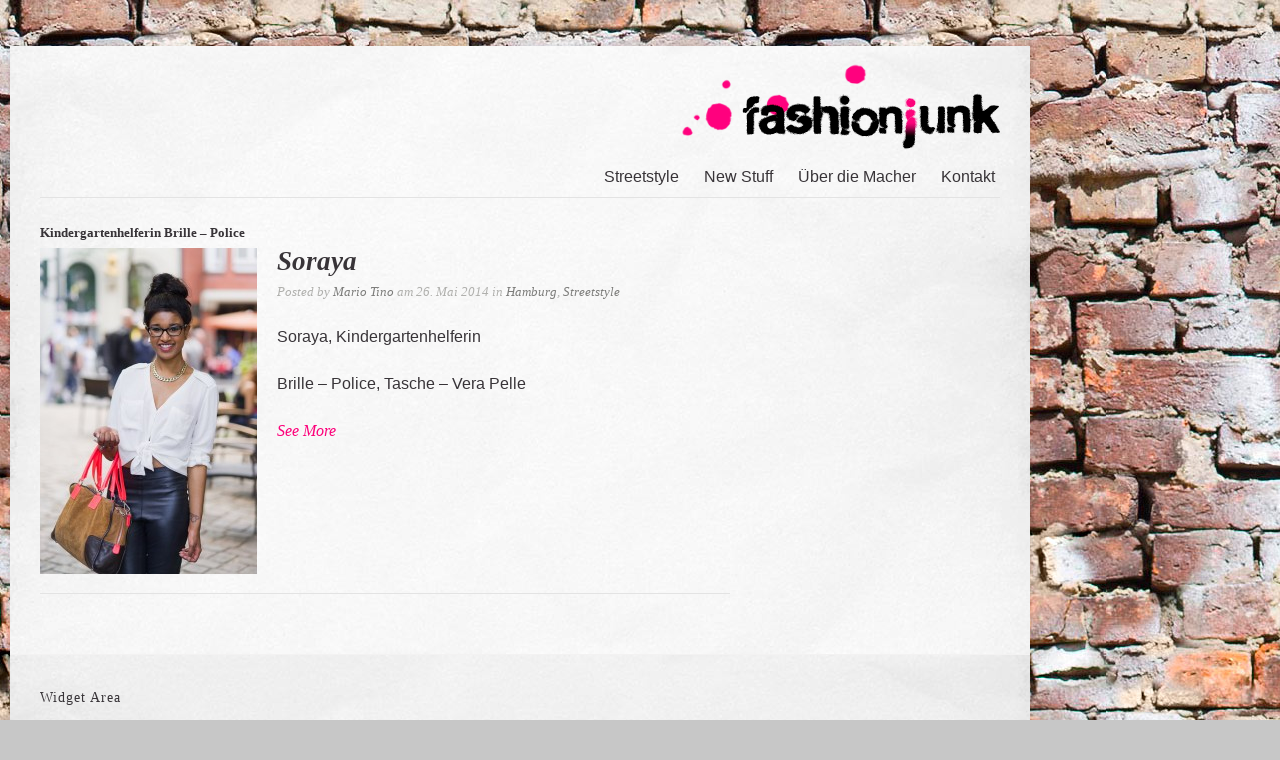

--- FILE ---
content_type: text/html; charset=UTF-8
request_url: https://www.fashionjunk.de/tag/kindergartenhelferin-brille-police/
body_size: 5841
content:
<!DOCTYPE html PUBLIC "-//W3C//DTD XHTML 1.0 Transitional//EN" "http://www.w3.org/TR/xhtml1/DTD/xhtml1-transitional.dtd">
<html xmlns="http://www.w3.org/1999/xhtml" lang="de">

<head profile="http://gmpg.org/xfn/11">
	<meta http-equiv="Content-Type" content="text/html; charset=UTF-8" />
	<meta name="p:domain_verify" content="0de2598556e9c1f1e203f5e7e2e4dc76" />
	<title>fashionjunk streetstyle Hamburg, london, new york  &raquo; Kindergartenhelferin Brille &#8211; Police</title>
	<link href='http://fonts.googleapis.com/css?family=Vollkorn:700' rel='stylesheet' type='text/css'>
	<link href='http://fonts.googleapis.com/css?family=Cabin:500' rel='stylesheet' type='text/css'>
	<link href='http://fonts.googleapis.com/css?family=Oxygen+Mono' rel='stylesheet' type='text/css'>
	<link href='http://fonts.googleapis.com/css?family=Vollkorn:400italic' rel='stylesheet' type='text/css'>
	<link rel="stylesheet" type="text/css" href="http://fonts.googleapis.com/css?family=Droid+Serif:regular,italic,bold,bolditalic" />
	<link rel="stylesheet" type="text/css" href="http://fonts.googleapis.com/css?family=Droid+Sans:regular,bold" />
	<link rel="stylesheet" href="https://www.fashionjunk.de/wp-content/themes/craft/style.css" type="text/css" media="screen" />
	<link rel="alternate" type="application/rss+xml" title="fashionjunk streetstyle Hamburg, london, new york RSS Feed" href="https://www.fashionjunk.de/feed/" />
	<link rel="alternate" type="application/atom+xml" title="fashionjunk streetstyle Hamburg, london, new york Atom Feed" href="https://www.fashionjunk.de/feed/atom/" />
	<link rel="pingback" href="https://www.fashionjunk.de/xmlrpc.php" />
	
		
		
	<meta name='robots' content='max-image-preview:large' />
<link rel="dns-prefetch" href="//connect.facebook.net" />
<link rel='dns-prefetch' href='//assets.pinterest.com' />
<link rel='dns-prefetch' href='//connect.facebook.net' />
<link rel="alternate" type="application/rss+xml" title="fashionjunk streetstyle Hamburg, london, new york &raquo; Schlagwort-Feed zu Kindergartenhelferin Brille - Police" href="https://www.fashionjunk.de/tag/kindergartenhelferin-brille-police/feed/" />
<script type="text/javascript">
window._wpemojiSettings = {"baseUrl":"https:\/\/s.w.org\/images\/core\/emoji\/14.0.0\/72x72\/","ext":".png","svgUrl":"https:\/\/s.w.org\/images\/core\/emoji\/14.0.0\/svg\/","svgExt":".svg","source":{"concatemoji":"https:\/\/www.fashionjunk.de\/wp-includes\/js\/wp-emoji-release.min.js?ver=6.1.9"}};
/*! This file is auto-generated */
!function(e,a,t){var n,r,o,i=a.createElement("canvas"),p=i.getContext&&i.getContext("2d");function s(e,t){var a=String.fromCharCode,e=(p.clearRect(0,0,i.width,i.height),p.fillText(a.apply(this,e),0,0),i.toDataURL());return p.clearRect(0,0,i.width,i.height),p.fillText(a.apply(this,t),0,0),e===i.toDataURL()}function c(e){var t=a.createElement("script");t.src=e,t.defer=t.type="text/javascript",a.getElementsByTagName("head")[0].appendChild(t)}for(o=Array("flag","emoji"),t.supports={everything:!0,everythingExceptFlag:!0},r=0;r<o.length;r++)t.supports[o[r]]=function(e){if(p&&p.fillText)switch(p.textBaseline="top",p.font="600 32px Arial",e){case"flag":return s([127987,65039,8205,9895,65039],[127987,65039,8203,9895,65039])?!1:!s([55356,56826,55356,56819],[55356,56826,8203,55356,56819])&&!s([55356,57332,56128,56423,56128,56418,56128,56421,56128,56430,56128,56423,56128,56447],[55356,57332,8203,56128,56423,8203,56128,56418,8203,56128,56421,8203,56128,56430,8203,56128,56423,8203,56128,56447]);case"emoji":return!s([129777,127995,8205,129778,127999],[129777,127995,8203,129778,127999])}return!1}(o[r]),t.supports.everything=t.supports.everything&&t.supports[o[r]],"flag"!==o[r]&&(t.supports.everythingExceptFlag=t.supports.everythingExceptFlag&&t.supports[o[r]]);t.supports.everythingExceptFlag=t.supports.everythingExceptFlag&&!t.supports.flag,t.DOMReady=!1,t.readyCallback=function(){t.DOMReady=!0},t.supports.everything||(n=function(){t.readyCallback()},a.addEventListener?(a.addEventListener("DOMContentLoaded",n,!1),e.addEventListener("load",n,!1)):(e.attachEvent("onload",n),a.attachEvent("onreadystatechange",function(){"complete"===a.readyState&&t.readyCallback()})),(e=t.source||{}).concatemoji?c(e.concatemoji):e.wpemoji&&e.twemoji&&(c(e.twemoji),c(e.wpemoji)))}(window,document,window._wpemojiSettings);
</script>
<style type="text/css">
img.wp-smiley,
img.emoji {
	display: inline !important;
	border: none !important;
	box-shadow: none !important;
	height: 1em !important;
	width: 1em !important;
	margin: 0 0.07em !important;
	vertical-align: -0.1em !important;
	background: none !important;
	padding: 0 !important;
}
</style>
	<link rel='stylesheet' id='pinterest-pin-it-button-plugin-styles-css' href='https://www.fashionjunk.de/wp-content/plugins/pinterest-pin-it-button/css/public.css?ver=2.1.0.1' type='text/css' media='all' />
<link rel='stylesheet' id='wp-block-library-css' href='https://www.fashionjunk.de/wp-includes/css/dist/block-library/style.min.css?ver=6.1.9' type='text/css' media='all' />
<link rel='stylesheet' id='classic-theme-styles-css' href='https://www.fashionjunk.de/wp-includes/css/classic-themes.min.css?ver=1' type='text/css' media='all' />
<style id='global-styles-inline-css' type='text/css'>
body{--wp--preset--color--black: #000000;--wp--preset--color--cyan-bluish-gray: #abb8c3;--wp--preset--color--white: #ffffff;--wp--preset--color--pale-pink: #f78da7;--wp--preset--color--vivid-red: #cf2e2e;--wp--preset--color--luminous-vivid-orange: #ff6900;--wp--preset--color--luminous-vivid-amber: #fcb900;--wp--preset--color--light-green-cyan: #7bdcb5;--wp--preset--color--vivid-green-cyan: #00d084;--wp--preset--color--pale-cyan-blue: #8ed1fc;--wp--preset--color--vivid-cyan-blue: #0693e3;--wp--preset--color--vivid-purple: #9b51e0;--wp--preset--gradient--vivid-cyan-blue-to-vivid-purple: linear-gradient(135deg,rgba(6,147,227,1) 0%,rgb(155,81,224) 100%);--wp--preset--gradient--light-green-cyan-to-vivid-green-cyan: linear-gradient(135deg,rgb(122,220,180) 0%,rgb(0,208,130) 100%);--wp--preset--gradient--luminous-vivid-amber-to-luminous-vivid-orange: linear-gradient(135deg,rgba(252,185,0,1) 0%,rgba(255,105,0,1) 100%);--wp--preset--gradient--luminous-vivid-orange-to-vivid-red: linear-gradient(135deg,rgba(255,105,0,1) 0%,rgb(207,46,46) 100%);--wp--preset--gradient--very-light-gray-to-cyan-bluish-gray: linear-gradient(135deg,rgb(238,238,238) 0%,rgb(169,184,195) 100%);--wp--preset--gradient--cool-to-warm-spectrum: linear-gradient(135deg,rgb(74,234,220) 0%,rgb(151,120,209) 20%,rgb(207,42,186) 40%,rgb(238,44,130) 60%,rgb(251,105,98) 80%,rgb(254,248,76) 100%);--wp--preset--gradient--blush-light-purple: linear-gradient(135deg,rgb(255,206,236) 0%,rgb(152,150,240) 100%);--wp--preset--gradient--blush-bordeaux: linear-gradient(135deg,rgb(254,205,165) 0%,rgb(254,45,45) 50%,rgb(107,0,62) 100%);--wp--preset--gradient--luminous-dusk: linear-gradient(135deg,rgb(255,203,112) 0%,rgb(199,81,192) 50%,rgb(65,88,208) 100%);--wp--preset--gradient--pale-ocean: linear-gradient(135deg,rgb(255,245,203) 0%,rgb(182,227,212) 50%,rgb(51,167,181) 100%);--wp--preset--gradient--electric-grass: linear-gradient(135deg,rgb(202,248,128) 0%,rgb(113,206,126) 100%);--wp--preset--gradient--midnight: linear-gradient(135deg,rgb(2,3,129) 0%,rgb(40,116,252) 100%);--wp--preset--duotone--dark-grayscale: url('#wp-duotone-dark-grayscale');--wp--preset--duotone--grayscale: url('#wp-duotone-grayscale');--wp--preset--duotone--purple-yellow: url('#wp-duotone-purple-yellow');--wp--preset--duotone--blue-red: url('#wp-duotone-blue-red');--wp--preset--duotone--midnight: url('#wp-duotone-midnight');--wp--preset--duotone--magenta-yellow: url('#wp-duotone-magenta-yellow');--wp--preset--duotone--purple-green: url('#wp-duotone-purple-green');--wp--preset--duotone--blue-orange: url('#wp-duotone-blue-orange');--wp--preset--font-size--small: 13px;--wp--preset--font-size--medium: 20px;--wp--preset--font-size--large: 36px;--wp--preset--font-size--x-large: 42px;--wp--preset--spacing--20: 0.44rem;--wp--preset--spacing--30: 0.67rem;--wp--preset--spacing--40: 1rem;--wp--preset--spacing--50: 1.5rem;--wp--preset--spacing--60: 2.25rem;--wp--preset--spacing--70: 3.38rem;--wp--preset--spacing--80: 5.06rem;}:where(.is-layout-flex){gap: 0.5em;}body .is-layout-flow > .alignleft{float: left;margin-inline-start: 0;margin-inline-end: 2em;}body .is-layout-flow > .alignright{float: right;margin-inline-start: 2em;margin-inline-end: 0;}body .is-layout-flow > .aligncenter{margin-left: auto !important;margin-right: auto !important;}body .is-layout-constrained > .alignleft{float: left;margin-inline-start: 0;margin-inline-end: 2em;}body .is-layout-constrained > .alignright{float: right;margin-inline-start: 2em;margin-inline-end: 0;}body .is-layout-constrained > .aligncenter{margin-left: auto !important;margin-right: auto !important;}body .is-layout-constrained > :where(:not(.alignleft):not(.alignright):not(.alignfull)){max-width: var(--wp--style--global--content-size);margin-left: auto !important;margin-right: auto !important;}body .is-layout-constrained > .alignwide{max-width: var(--wp--style--global--wide-size);}body .is-layout-flex{display: flex;}body .is-layout-flex{flex-wrap: wrap;align-items: center;}body .is-layout-flex > *{margin: 0;}:where(.wp-block-columns.is-layout-flex){gap: 2em;}.has-black-color{color: var(--wp--preset--color--black) !important;}.has-cyan-bluish-gray-color{color: var(--wp--preset--color--cyan-bluish-gray) !important;}.has-white-color{color: var(--wp--preset--color--white) !important;}.has-pale-pink-color{color: var(--wp--preset--color--pale-pink) !important;}.has-vivid-red-color{color: var(--wp--preset--color--vivid-red) !important;}.has-luminous-vivid-orange-color{color: var(--wp--preset--color--luminous-vivid-orange) !important;}.has-luminous-vivid-amber-color{color: var(--wp--preset--color--luminous-vivid-amber) !important;}.has-light-green-cyan-color{color: var(--wp--preset--color--light-green-cyan) !important;}.has-vivid-green-cyan-color{color: var(--wp--preset--color--vivid-green-cyan) !important;}.has-pale-cyan-blue-color{color: var(--wp--preset--color--pale-cyan-blue) !important;}.has-vivid-cyan-blue-color{color: var(--wp--preset--color--vivid-cyan-blue) !important;}.has-vivid-purple-color{color: var(--wp--preset--color--vivid-purple) !important;}.has-black-background-color{background-color: var(--wp--preset--color--black) !important;}.has-cyan-bluish-gray-background-color{background-color: var(--wp--preset--color--cyan-bluish-gray) !important;}.has-white-background-color{background-color: var(--wp--preset--color--white) !important;}.has-pale-pink-background-color{background-color: var(--wp--preset--color--pale-pink) !important;}.has-vivid-red-background-color{background-color: var(--wp--preset--color--vivid-red) !important;}.has-luminous-vivid-orange-background-color{background-color: var(--wp--preset--color--luminous-vivid-orange) !important;}.has-luminous-vivid-amber-background-color{background-color: var(--wp--preset--color--luminous-vivid-amber) !important;}.has-light-green-cyan-background-color{background-color: var(--wp--preset--color--light-green-cyan) !important;}.has-vivid-green-cyan-background-color{background-color: var(--wp--preset--color--vivid-green-cyan) !important;}.has-pale-cyan-blue-background-color{background-color: var(--wp--preset--color--pale-cyan-blue) !important;}.has-vivid-cyan-blue-background-color{background-color: var(--wp--preset--color--vivid-cyan-blue) !important;}.has-vivid-purple-background-color{background-color: var(--wp--preset--color--vivid-purple) !important;}.has-black-border-color{border-color: var(--wp--preset--color--black) !important;}.has-cyan-bluish-gray-border-color{border-color: var(--wp--preset--color--cyan-bluish-gray) !important;}.has-white-border-color{border-color: var(--wp--preset--color--white) !important;}.has-pale-pink-border-color{border-color: var(--wp--preset--color--pale-pink) !important;}.has-vivid-red-border-color{border-color: var(--wp--preset--color--vivid-red) !important;}.has-luminous-vivid-orange-border-color{border-color: var(--wp--preset--color--luminous-vivid-orange) !important;}.has-luminous-vivid-amber-border-color{border-color: var(--wp--preset--color--luminous-vivid-amber) !important;}.has-light-green-cyan-border-color{border-color: var(--wp--preset--color--light-green-cyan) !important;}.has-vivid-green-cyan-border-color{border-color: var(--wp--preset--color--vivid-green-cyan) !important;}.has-pale-cyan-blue-border-color{border-color: var(--wp--preset--color--pale-cyan-blue) !important;}.has-vivid-cyan-blue-border-color{border-color: var(--wp--preset--color--vivid-cyan-blue) !important;}.has-vivid-purple-border-color{border-color: var(--wp--preset--color--vivid-purple) !important;}.has-vivid-cyan-blue-to-vivid-purple-gradient-background{background: var(--wp--preset--gradient--vivid-cyan-blue-to-vivid-purple) !important;}.has-light-green-cyan-to-vivid-green-cyan-gradient-background{background: var(--wp--preset--gradient--light-green-cyan-to-vivid-green-cyan) !important;}.has-luminous-vivid-amber-to-luminous-vivid-orange-gradient-background{background: var(--wp--preset--gradient--luminous-vivid-amber-to-luminous-vivid-orange) !important;}.has-luminous-vivid-orange-to-vivid-red-gradient-background{background: var(--wp--preset--gradient--luminous-vivid-orange-to-vivid-red) !important;}.has-very-light-gray-to-cyan-bluish-gray-gradient-background{background: var(--wp--preset--gradient--very-light-gray-to-cyan-bluish-gray) !important;}.has-cool-to-warm-spectrum-gradient-background{background: var(--wp--preset--gradient--cool-to-warm-spectrum) !important;}.has-blush-light-purple-gradient-background{background: var(--wp--preset--gradient--blush-light-purple) !important;}.has-blush-bordeaux-gradient-background{background: var(--wp--preset--gradient--blush-bordeaux) !important;}.has-luminous-dusk-gradient-background{background: var(--wp--preset--gradient--luminous-dusk) !important;}.has-pale-ocean-gradient-background{background: var(--wp--preset--gradient--pale-ocean) !important;}.has-electric-grass-gradient-background{background: var(--wp--preset--gradient--electric-grass) !important;}.has-midnight-gradient-background{background: var(--wp--preset--gradient--midnight) !important;}.has-small-font-size{font-size: var(--wp--preset--font-size--small) !important;}.has-medium-font-size{font-size: var(--wp--preset--font-size--medium) !important;}.has-large-font-size{font-size: var(--wp--preset--font-size--large) !important;}.has-x-large-font-size{font-size: var(--wp--preset--font-size--x-large) !important;}
.wp-block-navigation a:where(:not(.wp-element-button)){color: inherit;}
:where(.wp-block-columns.is-layout-flex){gap: 2em;}
.wp-block-pullquote{font-size: 1.5em;line-height: 1.6;}
</style>
<link rel='stylesheet' id='pinterestRSScss-css' href='https://www.fashionjunk.de/wp-content/plugins/pinterest-rss-widget/style.css?ver=6.1.9' type='text/css' media='all' />
<link rel='stylesheet' id='superfish-css' href='https://www.fashionjunk.de/wp-content/themes/craft/scripts/superfish/superfish.css?ver=1.4.8' type='text/css' media='all' />
<link rel='stylesheet' id='fancybox-css' href='https://www.fashionjunk.de/wp-content/themes/craft/scripts/fancybox/jquery.fancybox-1.3.4.css?ver=1.3.4' type='text/css' media='all' />
<script type='text/javascript' src='https://www.fashionjunk.de/wp-includes/js/jquery/jquery.min.js?ver=3.6.1' id='jquery-core-js'></script>
<script type='text/javascript' src='https://www.fashionjunk.de/wp-includes/js/jquery/jquery-migrate.min.js?ver=3.3.2' id='jquery-migrate-js'></script>
<script type='text/javascript' src='https://www.fashionjunk.de/wp-content/plugins/pinterest-rss-widget/jquery.nailthumb.1.0.min.js?ver=6.1.9' id='pinterestRSSjs-js'></script>
<link rel="https://api.w.org/" href="https://www.fashionjunk.de/wp-json/" /><link rel="alternate" type="application/json" href="https://www.fashionjunk.de/wp-json/wp/v2/tags/544" /><link rel="EditURI" type="application/rsd+xml" title="RSD" href="https://www.fashionjunk.de/xmlrpc.php?rsd" />
<link rel="wlwmanifest" type="application/wlwmanifest+xml" href="https://www.fashionjunk.de/wp-includes/wlwmanifest.xml" />
<meta name="generator" content="WordPress 6.1.9" />
<meta name="generator" content=" " />

<style type="text/css" media="screen">

	#portfolioNav li.current-cat a {background: ;}	
	a,
	#mainNav ul li a:hover,
	#mainNav ul li:hover,
	#mainNav ul li.sfHover a,
	#mainNav ul li.current a,
	#mainNav ul li.current-cat a,
	#mainNav ul li.current_page_item a,
	#mainNav ul li.current-menu-item a,
	#mainNav ul li.current-post-ancestor a,
	#mainNav ul li.current_page_parent a,
	#mainNav ul li.current-category-parent a,
	#mainNav ul li.current-category-ancestor a,
	#mainNav ul li.current-portfolio-ancestor a,
	#mainNav ul li.current-projects-ancestor a {
		color: fc037b;	
	}
#containerwrapper{
	width: 1260px;
	margin: 0 auto;
	background: transparent;
}
#raum{
width:20px; !important
float:left;
min-height:300px;
}


#banner{
margin-top:137px; !important
align:left;
float:left;
padding-left:10px; !important
min-height:300px;

}

#banner .platzhalter {
float:left;
width:230px;
height:1px;
}
</style>

<!--[if IE]>
<link rel="stylesheet" href="https://www.fashionjunk.de/wp-content/themes/craft/css/ie.css" type="text/css" media="screen" />
<![endif]-->
<!--[if IE 7]>
<link rel="stylesheet" href="https://www.fashionjunk.de/wp-content/themes/craft/css/ie7.css" type="text/css" media="screen" />
<![endif]-->


<script>
  var _paq = _paq || [];
  _paq.push(['trackPageView']);
  _paq.push(['enableLinkTracking']);
  (function() {
    var u="//www.fashionjunk.de/piwik/";
    _paq.push(['setTrackerUrl', u+'piwik.php']);
    _paq.push(['setSiteId', 1]);
    var d=document, g=d.createElement('script'), s=d.getElementsByTagName('script')[0];
    g.type='text/javascript'; g.async=true; g.defer=true; g.src=u+'piwik.js'; s.parentNode.insertBefore(g,s);
  })();
</script>
<p><img src="//www.fashionjunk.de/piwik/piwik.php?idsite=1" style="border:0" alt="" /></p>

<style type="text/css" id="custom-background-css">
body.custom-background { background-image: url("https://www.fashionjunk.de/wp-content/uploads/2016/01/wand.jpg"); background-position: left top; background-size: auto; background-repeat: repeat; background-attachment: fixed; }
</style>
	<meta property="og:site_name" content="fashionjunk streetstyle Hamburg, london, new york" />
<meta property="og:type" content="website" />
<meta property="og:locale" content="de_DE" />
	
</head>

<body class="archive tag tag-kindergartenhelferin-brille-police tag-544 custom-background bkgNone" >
<div id="containerwrapper">
<div id="container" class="clearfix">

<div id="header">
	<div class="inside clearfix">			
				<div id="logo">
						
			<h1 class="logo"><a href="https://www.fashionjunk.de"><img src="http://www.fashionjunk.de/wp-content/uploads/2013/05/logo.png" alt="fashionjunk streetstyle Hamburg, london, new york" /></a></h1>
			
		</div>		
		<div id="mainNav">							
			<div class="menu-hauptmenu-container"><ul id="menu-hauptmenu" class="sf-menu"><li id="menu-item-17" class="menu-item menu-item-type-post_type menu-item-object-page menu-item-17"><a href="/2013/">Streetstyle</a></li>
<li id="menu-item-18" class="menu-item menu-item-type-post_type menu-item-object-page menu-item-18"><a href="/portfolio/alles">New Stuff</a></li>
<li id="menu-item-21" class="menu-item menu-item-type-post_type menu-item-object-page menu-item-21"><a href="https://www.fashionjunk.de/presse/">Über die Macher</a></li>
<li id="menu-item-2034" class="menu-item menu-item-type-post_type menu-item-object-page menu-item-2034"><a href="https://www.fashionjunk.de/cultpromotion/">Kontakt</a></li>
</ul></div>			
		</div>	
	</div>		
</div>

			
		<div id="pageHead">
							<h1>Kindergartenhelferin Brille &#8211; Police</h1>
				
					</div>	
		
	<div id="main" class="clearfix">					 
		<div id="content" class="threeFourth clearfix">
				
												
			    				<div class="withThumb clearfix post-7656 post type-post status-publish format-standard has-post-thumbnail hentry category-hamburg category-streetstyle tag-blogger-ksenia-lapina-und-mario-tino tag-bluse-und-leggins-hm tag-kette-bijou-brigitte tag-kindergartenhelferin-brille-police tag-mai-2014-fashionjunk-streetstyle-mode-blog-hamburg tag-schuhe-dr-martens tag-soraya tag-tasche-vera-pelle-lange-reihe-strasenfest">
																	
				    		<a href="https://www.fashionjunk.de/soraya/" rel="bookmark" ><img width="217" height="326" src="https://www.fashionjunk.de/wp-content/uploads/2014/05/soraya.hamburg.fashionjunk_streetstyle_fashion_blog_blogger_nah-217x326.jpg" class="postThumb wp-post-image" alt="Soraya" decoding="async" title="Soraya" srcset="https://www.fashionjunk.de/wp-content/uploads/2014/05/soraya.hamburg.fashionjunk_streetstyle_fashion_blog_blogger_nah-217x326.jpg 217w, https://www.fashionjunk.de/wp-content/uploads/2014/05/soraya.hamburg.fashionjunk_streetstyle_fashion_blog_blogger_nah-199x300.jpg 199w, https://www.fashionjunk.de/wp-content/uploads/2014/05/soraya.hamburg.fashionjunk_streetstyle_fashion_blog_blogger_nah-681x1024.jpg 681w, https://www.fashionjunk.de/wp-content/uploads/2014/05/soraya.hamburg.fashionjunk_streetstyle_fashion_blog_blogger_nah-280x421.jpg 280w, https://www.fashionjunk.de/wp-content/uploads/2014/05/soraya.hamburg.fashionjunk_streetstyle_fashion_blog_blogger_nah.jpg 960w" sizes="(max-width: 217px) 100vw, 217px" /></a>			    	
										
					<div class="inside">															
						<h1><a href="https://www.fashionjunk.de/soraya/" rel="bookmark" >Soraya</a></h1>
						<div class="meta clearfix">						
							Posted by <a href="https://www.fashionjunk.de/author/mario-tino/" title="Beiträge von Mario Tino" rel="author">Mario Tino</a> am 26. Mai  2014 in <a href="https://www.fashionjunk.de/category/hamburg/" rel="category tag">Hamburg</a>, <a href="https://www.fashionjunk.de/category/streetstyle/" rel="category tag">Streetstyle</a>  <a href="https://www.fashionjunk.de/soraya/#respond"> </a>
						</div>																
						
						<p>Soraya, Kindergartenhelferin</p>
<p>Brille &#8211; Police, Tasche &#8211; Vera Pelle</p>
						<p class="moreLink"><a href="https://www.fashionjunk.de/soraya/" title="Soraya"><span>See More</span></a></p>		
					</div>																				
			    </div>				
			
						
								    	
		</div>		
						
	</div>
		
	<div id="footer">			
		<div class="main clearfix">
				
					
			<div class = "widgetBox oneFourth footerBox">				
				<h3>Widget Area</h3>
<p>This is an area for widgets. You can add and edit widgets from the WordPress admin.</p>				 
<p><a class="action" href="https://www.fashionjunk.de/wp-admin/widgets.php">Customize Widgets</a></p>	
			</div><!-- end footer box -->
					
				
						
		</div><!-- end footer main -->
		
		<div class="secondary clearfix">
									<div class="left">© fashionjunk all rights reserved
<p><br>
<a href="http://www.vice.com/de/vcn/?utm_source=VCN" target="blank"><img src="http://viceland.de/vcn/images/logos/button-vicestyle-cn-small_white.jpg" width="80" height="80" alt="Vice Content Network" border="0" /></a></div>
			<div class="right"><a href="/impressum">Impressum</a></div>
		</div><!-- end footer secondary-->		
				
	</div><!-- end footer -->	
</div><!-- end container -->

<div id="banner"><img class="platzhalter" src="http://www.fashionjunk-online.com/wp-content/uploads/2013/06/platzhalter.png"></br>